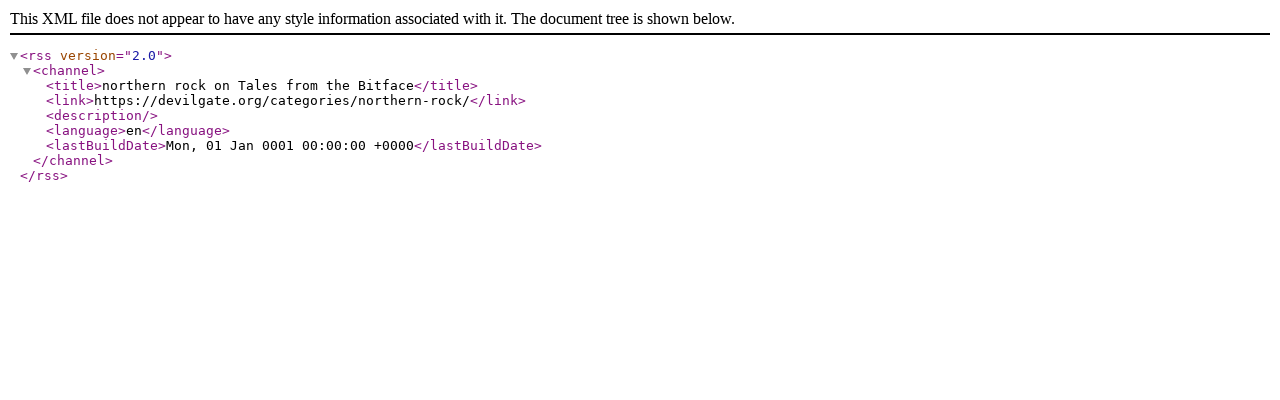

--- FILE ---
content_type: text/xml; charset=utf-8
request_url: https://devilgate.org/categories/northern-rock/feed.xml
body_size: 158
content:
<rss version="2.0">
  <channel>
    <title>northern rock on Tales from the Bitface</title>
    <link>https://devilgate.org/categories/northern-rock/</link>
    <description></description>
    
    <language>en</language>
    
    <lastBuildDate>Mon, 01 Jan 0001 00:00:00 +0000</lastBuildDate>
    
  </channel>
</rss>